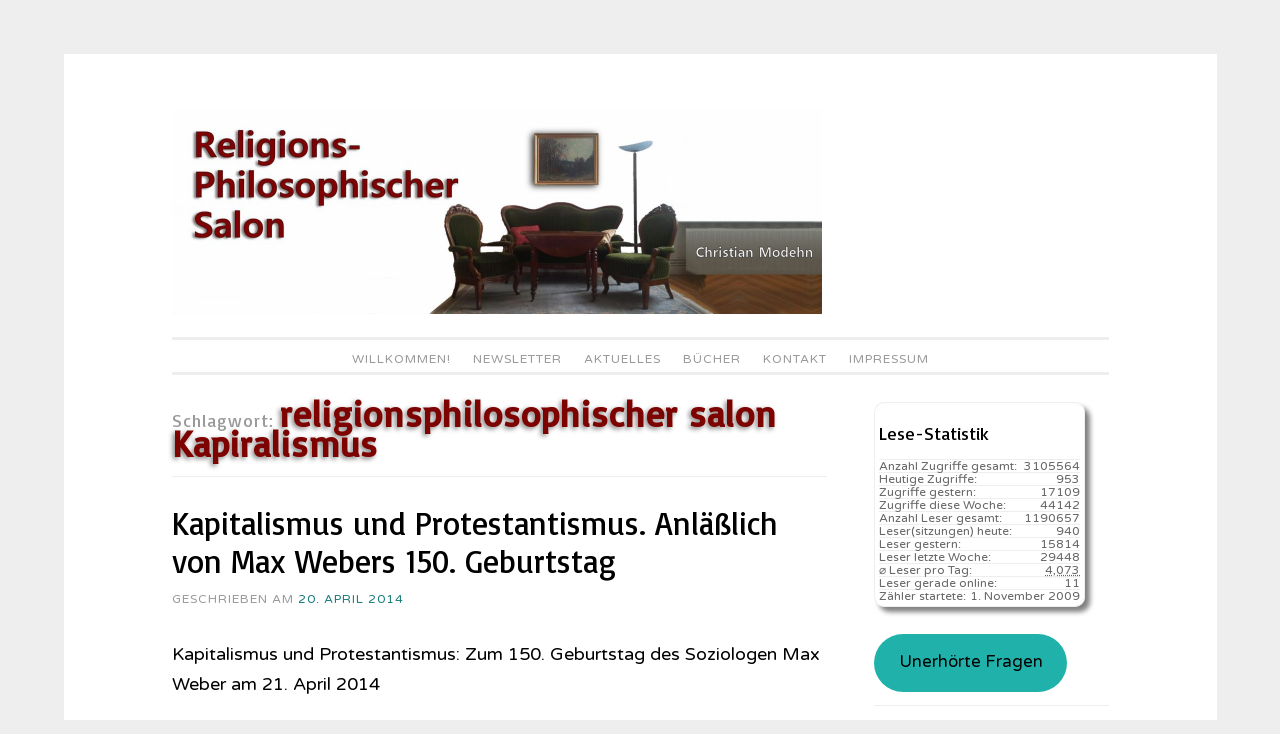

--- FILE ---
content_type: text/html; charset=UTF-8
request_url: https://religionsphilosophischer-salon.de/keys/religionsphilosophischer-salon-kapiralismus
body_size: 19142
content:
<!DOCTYPE html>
<html lang="de">
<head>
<meta charset="UTF-8">
<meta name="viewport" content="width=device-width, initial-scale=1">
<link rel="profile" href="http://gmpg.org/xfn/11">
<link rel="pingback" href="https://religionsphilosophischer-salon.de/xmlrpc.php">
<title>religionsphilosophischer salon Kapiralismus &#8211; Religionsphilosophischer Salon</title>
<meta name='robots' content='max-image-preview:large' />
<style>img:is([sizes="auto" i], [sizes^="auto," i]) { contain-intrinsic-size: 3000px 1500px }</style>
<link rel='dns-prefetch' href='//ajax.googleapis.com' />
<link rel='dns-prefetch' href='//fonts.googleapis.com' />
<link rel="alternate" type="application/rss+xml" title="Religionsphilosophischer Salon &raquo; Feed" href="https://religionsphilosophischer-salon.de/feed" />
<link rel="alternate" type="application/rss+xml" title="Religionsphilosophischer Salon &raquo; Kommentar-Feed" href="https://religionsphilosophischer-salon.de/comments/feed" />
<link rel="alternate" type="application/rss+xml" title="Religionsphilosophischer Salon &raquo; Schlagwort-Feed zu religionsphilosophischer salon Kapiralismus" href="https://religionsphilosophischer-salon.de/keys/religionsphilosophischer-salon-kapiralismus/feed" />
<!-- <link rel='stylesheet' id='cf7ic_style-css' href='https://religionsphilosophischer-salon.de/wp-content/plugins/contact-form-7-image-captcha/css/cf7ic-style.css?ver=3.3.7' type='text/css' media='all' /> -->
<link rel="stylesheet" type="text/css" href="//religionsphilosophischer-salon.de/wp-content/cache/wpfc-minified/f3zdwxj4/c4z6h.css" media="all"/>
<link rel='stylesheet' id='jquery-ui-css' href='//ajax.googleapis.com/ajax/libs/jqueryui/1.8.1/themes/base/jquery-ui.css?ver=6.8.3' type='text/css' media='all' />
<!-- <link rel='stylesheet' id='dashicons-css' href='https://religionsphilosophischer-salon.de/wp-includes/css/dashicons.min.css?ver=6.8.3' type='text/css' media='all' /> -->
<!-- <link rel='stylesheet' id='post-views-counter-frontend-css' href='https://religionsphilosophischer-salon.de/wp-content/plugins/post-views-counter/css/frontend.css?ver=1.7.3' type='text/css' media='all' /> -->
<!-- <link rel='stylesheet' id='wp-block-library-css' href='https://religionsphilosophischer-salon.de/wp-includes/css/dist/block-library/style.min.css?ver=6.8.3' type='text/css' media='all' /> -->
<link rel="stylesheet" type="text/css" href="//religionsphilosophischer-salon.de/wp-content/cache/wpfc-minified/lml3zkld/2lmp3.css" media="all"/>
<style id='classic-theme-styles-inline-css' type='text/css'>
/*! This file is auto-generated */
.wp-block-button__link{color:#fff;background-color:#32373c;border-radius:9999px;box-shadow:none;text-decoration:none;padding:calc(.667em + 2px) calc(1.333em + 2px);font-size:1.125em}.wp-block-file__button{background:#32373c;color:#fff;text-decoration:none}
</style>
<!-- <link rel='stylesheet' id='ht_toc-style-css-css' href='https://religionsphilosophischer-salon.de/wp-content/plugins/heroic-table-of-contents/dist/blocks.style.build.css?ver=1767817710' type='text/css' media='all' /> -->
<link rel="stylesheet" type="text/css" href="//religionsphilosophischer-salon.de/wp-content/cache/wpfc-minified/g0hc1pme/c4z6h.css" media="all"/>
<style id='global-styles-inline-css' type='text/css'>
:root{--wp--preset--aspect-ratio--square: 1;--wp--preset--aspect-ratio--4-3: 4/3;--wp--preset--aspect-ratio--3-4: 3/4;--wp--preset--aspect-ratio--3-2: 3/2;--wp--preset--aspect-ratio--2-3: 2/3;--wp--preset--aspect-ratio--16-9: 16/9;--wp--preset--aspect-ratio--9-16: 9/16;--wp--preset--color--black: #000000;--wp--preset--color--cyan-bluish-gray: #abb8c3;--wp--preset--color--white: #ffffff;--wp--preset--color--pale-pink: #f78da7;--wp--preset--color--vivid-red: #cf2e2e;--wp--preset--color--luminous-vivid-orange: #ff6900;--wp--preset--color--luminous-vivid-amber: #fcb900;--wp--preset--color--light-green-cyan: #7bdcb5;--wp--preset--color--vivid-green-cyan: #00d084;--wp--preset--color--pale-cyan-blue: #8ed1fc;--wp--preset--color--vivid-cyan-blue: #0693e3;--wp--preset--color--vivid-purple: #9b51e0;--wp--preset--gradient--vivid-cyan-blue-to-vivid-purple: linear-gradient(135deg,rgba(6,147,227,1) 0%,rgb(155,81,224) 100%);--wp--preset--gradient--light-green-cyan-to-vivid-green-cyan: linear-gradient(135deg,rgb(122,220,180) 0%,rgb(0,208,130) 100%);--wp--preset--gradient--luminous-vivid-amber-to-luminous-vivid-orange: linear-gradient(135deg,rgba(252,185,0,1) 0%,rgba(255,105,0,1) 100%);--wp--preset--gradient--luminous-vivid-orange-to-vivid-red: linear-gradient(135deg,rgba(255,105,0,1) 0%,rgb(207,46,46) 100%);--wp--preset--gradient--very-light-gray-to-cyan-bluish-gray: linear-gradient(135deg,rgb(238,238,238) 0%,rgb(169,184,195) 100%);--wp--preset--gradient--cool-to-warm-spectrum: linear-gradient(135deg,rgb(74,234,220) 0%,rgb(151,120,209) 20%,rgb(207,42,186) 40%,rgb(238,44,130) 60%,rgb(251,105,98) 80%,rgb(254,248,76) 100%);--wp--preset--gradient--blush-light-purple: linear-gradient(135deg,rgb(255,206,236) 0%,rgb(152,150,240) 100%);--wp--preset--gradient--blush-bordeaux: linear-gradient(135deg,rgb(254,205,165) 0%,rgb(254,45,45) 50%,rgb(107,0,62) 100%);--wp--preset--gradient--luminous-dusk: linear-gradient(135deg,rgb(255,203,112) 0%,rgb(199,81,192) 50%,rgb(65,88,208) 100%);--wp--preset--gradient--pale-ocean: linear-gradient(135deg,rgb(255,245,203) 0%,rgb(182,227,212) 50%,rgb(51,167,181) 100%);--wp--preset--gradient--electric-grass: linear-gradient(135deg,rgb(202,248,128) 0%,rgb(113,206,126) 100%);--wp--preset--gradient--midnight: linear-gradient(135deg,rgb(2,3,129) 0%,rgb(40,116,252) 100%);--wp--preset--font-size--small: 13px;--wp--preset--font-size--medium: 20px;--wp--preset--font-size--large: 36px;--wp--preset--font-size--x-large: 42px;--wp--preset--spacing--20: 0.44rem;--wp--preset--spacing--30: 0.67rem;--wp--preset--spacing--40: 1rem;--wp--preset--spacing--50: 1.5rem;--wp--preset--spacing--60: 2.25rem;--wp--preset--spacing--70: 3.38rem;--wp--preset--spacing--80: 5.06rem;--wp--preset--shadow--natural: 6px 6px 9px rgba(0, 0, 0, 0.2);--wp--preset--shadow--deep: 12px 12px 50px rgba(0, 0, 0, 0.4);--wp--preset--shadow--sharp: 6px 6px 0px rgba(0, 0, 0, 0.2);--wp--preset--shadow--outlined: 6px 6px 0px -3px rgba(255, 255, 255, 1), 6px 6px rgba(0, 0, 0, 1);--wp--preset--shadow--crisp: 6px 6px 0px rgba(0, 0, 0, 1);}:where(.is-layout-flex){gap: 0.5em;}:where(.is-layout-grid){gap: 0.5em;}body .is-layout-flex{display: flex;}.is-layout-flex{flex-wrap: wrap;align-items: center;}.is-layout-flex > :is(*, div){margin: 0;}body .is-layout-grid{display: grid;}.is-layout-grid > :is(*, div){margin: 0;}:where(.wp-block-columns.is-layout-flex){gap: 2em;}:where(.wp-block-columns.is-layout-grid){gap: 2em;}:where(.wp-block-post-template.is-layout-flex){gap: 1.25em;}:where(.wp-block-post-template.is-layout-grid){gap: 1.25em;}.has-black-color{color: var(--wp--preset--color--black) !important;}.has-cyan-bluish-gray-color{color: var(--wp--preset--color--cyan-bluish-gray) !important;}.has-white-color{color: var(--wp--preset--color--white) !important;}.has-pale-pink-color{color: var(--wp--preset--color--pale-pink) !important;}.has-vivid-red-color{color: var(--wp--preset--color--vivid-red) !important;}.has-luminous-vivid-orange-color{color: var(--wp--preset--color--luminous-vivid-orange) !important;}.has-luminous-vivid-amber-color{color: var(--wp--preset--color--luminous-vivid-amber) !important;}.has-light-green-cyan-color{color: var(--wp--preset--color--light-green-cyan) !important;}.has-vivid-green-cyan-color{color: var(--wp--preset--color--vivid-green-cyan) !important;}.has-pale-cyan-blue-color{color: var(--wp--preset--color--pale-cyan-blue) !important;}.has-vivid-cyan-blue-color{color: var(--wp--preset--color--vivid-cyan-blue) !important;}.has-vivid-purple-color{color: var(--wp--preset--color--vivid-purple) !important;}.has-black-background-color{background-color: var(--wp--preset--color--black) !important;}.has-cyan-bluish-gray-background-color{background-color: var(--wp--preset--color--cyan-bluish-gray) !important;}.has-white-background-color{background-color: var(--wp--preset--color--white) !important;}.has-pale-pink-background-color{background-color: var(--wp--preset--color--pale-pink) !important;}.has-vivid-red-background-color{background-color: var(--wp--preset--color--vivid-red) !important;}.has-luminous-vivid-orange-background-color{background-color: var(--wp--preset--color--luminous-vivid-orange) !important;}.has-luminous-vivid-amber-background-color{background-color: var(--wp--preset--color--luminous-vivid-amber) !important;}.has-light-green-cyan-background-color{background-color: var(--wp--preset--color--light-green-cyan) !important;}.has-vivid-green-cyan-background-color{background-color: var(--wp--preset--color--vivid-green-cyan) !important;}.has-pale-cyan-blue-background-color{background-color: var(--wp--preset--color--pale-cyan-blue) !important;}.has-vivid-cyan-blue-background-color{background-color: var(--wp--preset--color--vivid-cyan-blue) !important;}.has-vivid-purple-background-color{background-color: var(--wp--preset--color--vivid-purple) !important;}.has-black-border-color{border-color: var(--wp--preset--color--black) !important;}.has-cyan-bluish-gray-border-color{border-color: var(--wp--preset--color--cyan-bluish-gray) !important;}.has-white-border-color{border-color: var(--wp--preset--color--white) !important;}.has-pale-pink-border-color{border-color: var(--wp--preset--color--pale-pink) !important;}.has-vivid-red-border-color{border-color: var(--wp--preset--color--vivid-red) !important;}.has-luminous-vivid-orange-border-color{border-color: var(--wp--preset--color--luminous-vivid-orange) !important;}.has-luminous-vivid-amber-border-color{border-color: var(--wp--preset--color--luminous-vivid-amber) !important;}.has-light-green-cyan-border-color{border-color: var(--wp--preset--color--light-green-cyan) !important;}.has-vivid-green-cyan-border-color{border-color: var(--wp--preset--color--vivid-green-cyan) !important;}.has-pale-cyan-blue-border-color{border-color: var(--wp--preset--color--pale-cyan-blue) !important;}.has-vivid-cyan-blue-border-color{border-color: var(--wp--preset--color--vivid-cyan-blue) !important;}.has-vivid-purple-border-color{border-color: var(--wp--preset--color--vivid-purple) !important;}.has-vivid-cyan-blue-to-vivid-purple-gradient-background{background: var(--wp--preset--gradient--vivid-cyan-blue-to-vivid-purple) !important;}.has-light-green-cyan-to-vivid-green-cyan-gradient-background{background: var(--wp--preset--gradient--light-green-cyan-to-vivid-green-cyan) !important;}.has-luminous-vivid-amber-to-luminous-vivid-orange-gradient-background{background: var(--wp--preset--gradient--luminous-vivid-amber-to-luminous-vivid-orange) !important;}.has-luminous-vivid-orange-to-vivid-red-gradient-background{background: var(--wp--preset--gradient--luminous-vivid-orange-to-vivid-red) !important;}.has-very-light-gray-to-cyan-bluish-gray-gradient-background{background: var(--wp--preset--gradient--very-light-gray-to-cyan-bluish-gray) !important;}.has-cool-to-warm-spectrum-gradient-background{background: var(--wp--preset--gradient--cool-to-warm-spectrum) !important;}.has-blush-light-purple-gradient-background{background: var(--wp--preset--gradient--blush-light-purple) !important;}.has-blush-bordeaux-gradient-background{background: var(--wp--preset--gradient--blush-bordeaux) !important;}.has-luminous-dusk-gradient-background{background: var(--wp--preset--gradient--luminous-dusk) !important;}.has-pale-ocean-gradient-background{background: var(--wp--preset--gradient--pale-ocean) !important;}.has-electric-grass-gradient-background{background: var(--wp--preset--gradient--electric-grass) !important;}.has-midnight-gradient-background{background: var(--wp--preset--gradient--midnight) !important;}.has-small-font-size{font-size: var(--wp--preset--font-size--small) !important;}.has-medium-font-size{font-size: var(--wp--preset--font-size--medium) !important;}.has-large-font-size{font-size: var(--wp--preset--font-size--large) !important;}.has-x-large-font-size{font-size: var(--wp--preset--font-size--x-large) !important;}
:where(.wp-block-post-template.is-layout-flex){gap: 1.25em;}:where(.wp-block-post-template.is-layout-grid){gap: 1.25em;}
:where(.wp-block-columns.is-layout-flex){gap: 2em;}:where(.wp-block-columns.is-layout-grid){gap: 2em;}
:root :where(.wp-block-pullquote){font-size: 1.5em;line-height: 1.6;}
</style>
<!-- <link rel='stylesheet' id='contact-form-7-css' href='https://religionsphilosophischer-salon.de/wp-content/plugins/contact-form-7/includes/css/styles.css?ver=6.1.4' type='text/css' media='all' /> -->
<!-- <link rel='stylesheet' id='vsel-styles-css' href='https://religionsphilosophischer-salon.de/wp-content/plugins/very-simple-event-list/css/vsel-style.min.css?ver=6.8.3' type='text/css' media='all' /> -->
<!-- <link rel='stylesheet' id='widgetopts-styles-css' href='https://religionsphilosophischer-salon.de/wp-content/plugins/widget-options/assets/css/widget-options.css?ver=4.1.3' type='text/css' media='all' /> -->
<!-- <link rel='stylesheet' id='sosimple-style-css' href='https://religionsphilosophischer-salon.de/wp-content/themes/sosimple/style.css?ver=6.8.3' type='text/css' media='all' /> -->
<link rel="stylesheet" type="text/css" href="//religionsphilosophischer-salon.de/wp-content/cache/wpfc-minified/essfd0l2/c81f9.css" media="all"/>
<link rel='stylesheet' id='sosimple-fonts-css' href='//fonts.googleapis.com/css?family=Basic%7CVarela+Round&#038;subset=latin%2Clatin-ext' type='text/css' media='all' />
<!-- <link rel='stylesheet' id='genericons-css' href='https://religionsphilosophischer-salon.de/wp-content/themes/sosimple/genericons/genericons.css?ver=3.0.3' type='text/css' media='all' /> -->
<!-- <link rel='stylesheet' id='newsletter-css' href='https://religionsphilosophischer-salon.de/wp-content/plugins/newsletter/style.css?ver=8.7.0' type='text/css' media='all' /> -->
<!-- <link rel='stylesheet' id='wpgdprc-front-css-css' href='https://religionsphilosophischer-salon.de/wp-content/plugins/wp-gdpr-compliance/Assets/css/front.css?ver=1736349912' type='text/css' media='all' /> -->
<link rel="stylesheet" type="text/css" href="//religionsphilosophischer-salon.de/wp-content/cache/wpfc-minified/ldeqf7uq/c4z6h.css" media="all"/>
<style id='wpgdprc-front-css-inline-css' type='text/css'>
:root{--wp-gdpr--bar--background-color: #000000;--wp-gdpr--bar--color: #ffffff;--wp-gdpr--button--background-color: #000000;--wp-gdpr--button--background-color--darken: #000000;--wp-gdpr--button--color: #ffffff;}
</style>
<script type="text/javascript" src="https://religionsphilosophischer-salon.de/wp-includes/js/jquery/jquery.min.js?ver=3.7.1" id="jquery-core-js"></script>
<script type="text/javascript" src="https://religionsphilosophischer-salon.de/wp-includes/js/jquery/jquery-migrate.min.js?ver=3.4.1" id="jquery-migrate-js"></script>
<script type="text/javascript" id="wpgdprc-front-js-js-extra">
/* <![CDATA[ */
var wpgdprcFront = {"ajaxUrl":"https:\/\/religionsphilosophischer-salon.de\/wp-admin\/admin-ajax.php","ajaxNonce":"de97c913c2","ajaxArg":"security","pluginPrefix":"wpgdprc","blogId":"1","isMultiSite":"","locale":"de_DE_formal","showSignUpModal":"","showFormModal":"","cookieName":"wpgdprc-consent","consentVersion":"","path":"\/","prefix":"wpgdprc"};
/* ]]> */
</script>
<script type="text/javascript" src="https://religionsphilosophischer-salon.de/wp-content/plugins/wp-gdpr-compliance/Assets/js/front.min.js?ver=6.8.3" id="wpgdprc-front-js-js"></script>
<link rel="https://api.w.org/" href="https://religionsphilosophischer-salon.de/wp-json/" /><link rel="alternate" title="JSON" type="application/json" href="https://religionsphilosophischer-salon.de/wp-json/wp/v2/tags/4096" /><link rel="EditURI" type="application/rsd+xml" title="RSD" href="https://religionsphilosophischer-salon.de/xmlrpc.php?rsd" />
<meta name="generator" content="WordPress 6.8.3" />
<!-- <link rel="stylesheet" href="https://religionsphilosophischer-salon.de/wp-content/plugins/count-per-day/counter.css" type="text/css" /> -->
<link rel="stylesheet" type="text/css" href="//religionsphilosophischer-salon.de/wp-content/cache/wpfc-minified/kymby8zn/c4z6h.css" media="all"/>
<style id="mystickymenu" type="text/css">#mysticky-nav { width:100%; position: static; height: auto !important; }#mysticky-nav.wrapfixed { position:fixed; left: 0px; margin-top:0px;  z-index: 1000; -webkit-transition: 0.3s; -moz-transition: 0.3s; -o-transition: 0.3s; transition: 0.3s; -ms-filter:"progid:DXImageTransform.Microsoft.Alpha(Opacity=90)"; filter: alpha(opacity=90); opacity:0.9; background-color: #FAFAFA;}#mysticky-nav.wrapfixed .myfixed{ background-color: #FAFAFA; position: relative;top: auto;left: auto;right: auto;}.myfixed { margin:0 auto!important; float:none!important; border:0px!important; background:none!important; max-width:100%!important; } #mysticky-nav.wrapfixed #menu-item-11489 {display:inline-block;}</style>			<style type="text/css">
</style>
<meta name="TagPages" content="1.64"/>
<link rel="apple-touch-icon" sizes="180x180" href="/uploads/fbrfg/apple-touch-icon.png">
<link rel="icon" type="image/png" sizes="32x32" href="/uploads/fbrfg/favicon-32x32.png">
<link rel="icon" type="image/png" sizes="16x16" href="/uploads/fbrfg/favicon-16x16.png">
<link rel="manifest" href="/uploads/fbrfg/site.webmanifest">
<link rel="mask-icon" href="/uploads/fbrfg/safari-pinned-tab.svg" color="#5bbad5">
<link rel="shortcut icon" href="/uploads/fbrfg/favicon.ico">
<meta name="msapplication-TileColor" content="#da532c">
<meta name="msapplication-config" content="/uploads/fbrfg/browserconfig.xml">
<meta name="theme-color" content="#ffffff"><style type="text/css">@import url(//fonts.googleapis.com/css?family=Basic);
@import url(//fonts.googleapis.com/css?family=Varela+Round);h1, h2, h3, h4, h5, h6 { font-family: "Basic" !important }
body, .herotext, .herobuttons .button { font-family: "Varela Round" !important }</style>		<style type="text/css" id="wp-custom-css">
p.post-modified-info {
font-size: small;
font-weight: normal;
line-height: 2.09231em;
letter-spacing: inherit;
text-transform: uppercase;
color: #999;
margin-top:-2.5em;
}
/*Newsletter Dashboard bereinigt */
div.tnp-cards-container{display:none;}
.tnp-modal.open!important {
display: none;
align-items: center;
justify-content: center;
background-color: rgba(0, 0, 0, 0);
animation: modal-in .4s ease-out forwards;
}
/* Kommentarhinseise ergänzgt um Mail-Präferenz */
h3#reply-title:after {content: ': Wenn Sie einen Kommentar zu dem hier Veröffentlichten mitteilen möchten, dann senden Sie ihn per  email an christian.modehn@berlin.de'}
/* schrift schwarz */
article {color:black;}
h1.entry-title {color:black!important;}
h1.entry-title a {color:black!important;}
/* Archive-Punktliste nebeneinander */
aside.Annual_Archive_Widget li {float: left!important;}
aside.Annual_Archive_Widget li a:after {content:" | ";}
aside.Annual_Archive_Widget li a:before {content:" | ";}
/* aufklapp Bereiche mit Hintergrundfarbe */
.su-spoiler-style-fancy > .su-spoiler-content {
border-radius: 10px;
background-color: lightgray;
}
li.menu-item-object-post{display:none!important}
figcaption.wp-caption-text {
font-size: .5125em;
line-height: 1.5675em;
margin: 1px 0;
padding: 0 1%;
}
/* Knopf Unerhörte Fragen */
.wp-block-button__link {
color: #000!important;
background-color: lightseagreen;
border-radius: 9999px;
box-shadow: none;
text-decoration: none;
padding: calc(.667em + 2px) calc(1.333em + 2px);
font-size: 1.125em;
}
.wp-block-button__link:hover {
color: white!important;
background-color: darkcyan;
border-radius: 9999px;
box-shadow: none;
text-decoration: none;
padding: calc(.667em + 5px) calc(1.333em + 2px);
font-size: 1.325em;
box-shadow: 5px 5px 5px black;
text-shadow:  5px 5px 5px black;
}
/* Kategorie-Inhaltsverzeichnis
nicht zu breit */
body.category-9768 main#main h1.page-title{font-size:104%;}
#attachment_15802{margin:2px; border: 1px solid #C0C0C0;}
#caption-attachment-15802{text-align:center;}
div.taxonomy-description {max-width:99%;
word-wrap: break-word;}
div.taxonomy-description pre {
white-space: pre-wrap;       /* css-3 */
white-space: -moz-pre-wrap;  /* Mozilla, since 1999 */
white-space: -pre-wrap;      /* Opera 4-6 */
white-space: -o-pre-wrap;    /* Opera 7 */
word-wrap: break-word;     }
div.taxonomy-description pre li {margin: 0.6em;}
/* Inhaltsverzeichnis Gräb Teil2 */
div.ivycat-post {margin: 0 0 0 0px!important;
padding: 0 0 0 0px!important;}
div.ivycat-post div.entry-summary{display:none;}
div.ivycat-post div.entry-utility{display:none;}
div.ivycat-post h2::before{content:"     • ";}
div.ivycat-post h2{font-size:99%;}
/* Wilhelm Gräb Kategorie */
ul.graeb li{background-color:orange; padding:0.4em;
color:white;
border-radius:10px}
ul.graeb li a{
color:white;}
li.cat-item-9768 {background-color:orange; padding:0.4em;}
li.cat-item-9768 a {color:white;}
article#post-15001{color: black}
div.vsel-meta-time{display:none;} 
.tnp-notice{display:none;}
span.byline{display:none!important;}
#menu-item-11489 {display:none;}
.comment-form label {
display: inline-block;
width: 100%!important;
}
/* Menue oben weniger Umrandung */
.main-navigation a {
padding-top: 0px!important;
padding-bottom: 0px!important;
}
.site-header {
padding: 0 0 0px!important;
}
/* Kategroe-Eintrag andersfarbig */
.entry-footer a:hover, .entry-meta a:hover {
color: #1c7c7c;
text-decoration: underline;
}
.entry-footer a, .entry-meta a {
color: #1c7c7c!important;
}
/* Suchergebnis-Überschrift span-fetter */
header.page-header h1.page-title span{
font-size: 2em;
font-weight: 800; 
color: #7D0300;text-shadow: -2px 2px 5px gray;
}
/* Terminübersicht links Spalte smaler */
div.entry-content div.vsel-meta{font-size: 70%;
font-weight: 800;}
div.entry-content div.vsel-meta {padding-top: 0.9em;}
div.entry-content div.vsel-meta p {
margin: 0 0 0px;
padding: 0;
line-height: 1.0em;
}
div.entry-content p.vsel-meta-location {
padding-left: 0em !important;
}
div.entry-content p.vsel-meta-cats {
padding-left: 0em !important;
}
/** Termin volltext ausblenden **/
aside .vsel-image-info {display: none;}
aside .vsel-meta-title{font-size: 1.2em;line-height:1.3}
aside p.vsel-meta-date,p.vsel-meta-time,p.vsel-meta-location,p.vsel-meta-cats  {
padding-left: 1em!important;
margin-bottom:1px!important;
margin-top:1px!important;
line-height: 1.29231em!important;
}
/** Statistik etwas weniger raumgreifend **/
aside#countperday_widget-2{
box-shadow: 5px 5px 5px grey;
width:90%;
padding: 4px;
border: 1px solid #eee;
border-radius: 5%;
}
div.execphpwidget{line-height: 1.59231em!important;}
div.execphpwidget li {line-height: 1.59231em!important;
}
.widget li.cpd-l {
font-size: 80%;
line-height: 100%;
margin: 0;
padding-top: 0px;
padding-bottom: 0px;
list-style: none;
border-top: 1px solid #eee;
}
/** Cerber Werbeblock unsichtbar machen**/
.cerber-msg{display: none!important;}
/** Werbeblock unsichtbar machen**/
div.updated{display: none;}
#sdf_dashboard_widget{display: none;}
/** Birds-Login-Logo **/
#login h1 a {
background-image: url("/uploads/2017/09/RPS-Login-Bird.jpg");
margin: 0 0 0 8px;
}
/** Taglinks am Beitragsfuß unsichtbar machen **/
.tags-links {display: none;}
span.cat-links::after {content: ". "}
/** Vorher/Nachher-Knöpfe Redesign **/
.site-main .post-navigation .nav-previous a, .site-main .paging-navigation .nav-previous a {
color: #1c7c7c;
position: relative;
float: left;
font-size: 110%;
width: 40%;
text-decoration: none;
text-shadow: 2px 2px 4px white;
}
.site-main .post-navigation .nav-previous a::before {
content: "Blättern zum vorigen Artikel: «";
}  
.site-main .post-navigation .nav-previous a::after{
content: "»";
} 
.site-main .post-navigation .nav-next a, .site-main .paging-navigation .nav-next a {
color: #1c7c7c;
position: relative;
float: right;
font-size: 110%;
width: 40%;
text-align: right;
text-decoration: none;
text-shadow: 2px 2px 4px white;
}
.site-main .post-navigation .nav-next a::before {
content: "Nächster Artikel: «";
}
.site-main .post-navigation .nav-next a::after{
content: "»";
} 
/* Weiterlesen-Knopf in der selben Zeite */
a.more-link {
display: inline;
}
/* keine Capitalize Großbuchstaben
in den Titeln */
.entry-title {
font-size: 32px;
text-transform: none;
}
/* Menues */
.main-navigation ul ul {top: 1.5em!important;}
.main-navigation {
border-top: 3px solid #eee;
font-weight: normal;
position: relative;
display: block;
letter-spacing: 1px;
margin-top: 7px;
padding-top: 7px;
text-transform: uppercase;
z-index: 1;
}
h1,
h2,
h3,
h4,
h5,
h6 {
color: #000;
}
/* Logo */
.site-branding .site-logo a > img {
max-width: 650px;
}
.site-logo {
display: block;
text-align: left;
width: auto;
max-height: 350px;
margin: 0 auto 7px;
}
/* Kontaktform 7 */
input[type="text"],
input[type="email"],
textarea
{
background-color: #F4F4F4;
color: #000;
}
@media screen and (max-width: 75em) {
.site-logo a > img {
width:100%;
}
#attachment_15802{max-width:20%;}
}
</style>
</head>
<body class="archive tag tag-religionsphilosophischer-salon-kapiralismus tag-4096 wp-theme-sosimple group-blog">
<div id="page" class="hfeed site">
<a class="skip-link screen-reader-text" href="#content">Zum Inhalt springen</a>
<header id="masthead" class="site-header" role="banner">
<div class="site-branding">
<div class='site-logo'>
<a href='https://religionsphilosophischer-salon.de/' title='Religionsphilosophischer Salon' rel='home'><img src='https://religionsphilosophischer-salon.de/uploads/2017/08/Religionsphilosophischer-Salon-Blog6-e1552606545259.jpg' alt='Religionsphilosophischer Salon'></a>
</div>
</div><!-- .site-branding -->
<nav id="site-navigation" class="main-navigation" role="navigation">
<button class="menu-toggle" aria-controls="primary-menu" aria-expanded="false">Hauptmenü</button>
<div class="menu-waagerecht-container"><ul id="primary-menu" class="menu"><li id="menu-item-16497" class="menu-item menu-item-type-custom menu-item-object-custom menu-item-16497"><a href="/">Willkommen!</a></li>
<li id="menu-item-8619" class="menu-item menu-item-type-post_type menu-item-object-page menu-item-8619"><a href="https://religionsphilosophischer-salon.de/newsletter-2">Newsletter</a></li>
<li id="menu-item-8620" class="menu-item menu-item-type-post_type menu-item-object-page menu-item-has-children menu-item-8620"><a href="https://religionsphilosophischer-salon.de/letzte-anderungen">Aktuelles</a>
<ul class="sub-menu">
<li id="menu-item-16367" class="menu-item menu-item-type-post_type menu-item-object-page menu-item-16367"><a href="https://religionsphilosophischer-salon.de/buchhinweise">Bücher</a></li>
<li id="menu-item-13410" class="menu-item menu-item-type-custom menu-item-object-custom menu-item-13410"><a href="/letzte-anderungen">Beiträge</a></li>
<li id="menu-item-19217" class="menu-item menu-item-type-post_type menu-item-object-post menu-item-19217"><a href="https://religionsphilosophischer-salon.de/19217_jacob-boehme-ein-religionsphilosoph-fuer-unsere-zeit_religionskritik">Jacob Böhme &#8211; ein Religionsphilosoph für unsere Zeit.</a></li>
<li id="menu-item-15943" class="menu-item menu-item-type-post_type menu-item-object-post menu-item-15943"><a href="https://religionsphilosophischer-salon.de/15943_willkommen-im-religions-philosophischen-salon-berlin_religionskritik">Willkommen im Religions-Philosophischen Salon Berlin</a></li>
<li id="menu-item-10047" class="menu-item menu-item-type-post_type menu-item-object-post menu-item-10047"><a href="https://religionsphilosophischer-salon.de/10047_philosophie-im-salon-rueckblick-und-ausblick_denkbar">Philosophie im Salon: Rückblick und Ausblick</a></li>
<li id="menu-item-3502" class="menu-item menu-item-type-post_type menu-item-object-post menu-item-3502"><a href="https://religionsphilosophischer-salon.de/3502_paradies-glaube-zum-film-von-ulrich-seidl_denken-und-glauben">Paradies Glaube &#8211; Zum Film von Ulrich Seidl</a></li>
<li id="menu-item-11040" class="menu-item menu-item-type-post_type menu-item-object-post menu-item-11040"><a href="https://religionsphilosophischer-salon.de/11040_von-schleiermacher-heute-lernen-ein-hinweis-von-prof-wilhelm-graeb_buchhinweise/theologische-buecher">Von Schleiermacher heute lernen. Ein Hinweis von Prof. Wilhelm Gräb</a></li>
<li id="menu-item-11027" class="menu-item menu-item-type-post_type menu-item-object-post menu-item-11027"><a href="https://religionsphilosophischer-salon.de/11027_11027_buchhinweise/philosophische-buecher">&#8220;Unterbrechungen – Abstandnehmen – Freiwerden“. Ein religions-philosophischer Salon</a></li>
<li id="menu-item-10988" class="menu-item menu-item-type-post_type menu-item-object-post menu-item-10988"><a href="https://religionsphilosophischer-salon.de/10988_afrika-haus-in-berlin-moabit-seit-25-jahren-aktiv-berlin-ein-postkoloniale-metropole_termine">Afrika-Haus in Berlin-Moabit seit 25 Jahren aktiv: Berlin &#8211; ein postkoloniale Metropole.</a></li>
<li id="menu-item-11077" class="menu-item menu-item-type-taxonomy menu-item-object-event_cat menu-item-11077"><a href="https://religionsphilosophischer-salon.de/event_cat/salons">Salons</a></li>
<li id="menu-item-11078" class="menu-item menu-item-type-taxonomy menu-item-object-event_cat menu-item-11078"><a href="https://religionsphilosophischer-salon.de/event_cat/jahrestag">Jahrestage</a></li>
<li id="menu-item-16388" class="menu-item menu-item-type-taxonomy menu-item-object-event_cat menu-item-16388"><a href="https://religionsphilosophischer-salon.de/event_cat/feiertag">Feiertage</a></li>
<li id="menu-item-16389" class="menu-item menu-item-type-taxonomy menu-item-object-event_cat menu-item-16389"><a href="https://religionsphilosophischer-salon.de/event_cat/gedenktag">Gedenktage</a></li>
<li id="menu-item-16390" class="menu-item menu-item-type-taxonomy menu-item-object-event_cat menu-item-16390"><a href="https://religionsphilosophischer-salon.de/event_cat/fernsehsendung">Fernsehsendungen</a></li>
<li id="menu-item-16391" class="menu-item menu-item-type-taxonomy menu-item-object-event_cat menu-item-16391"><a href="https://religionsphilosophischer-salon.de/event_cat/radiosendung">Ra&shy;dio&shy;sen&shy;dungen</a></li>
<li id="menu-item-16392" class="menu-item menu-item-type-taxonomy menu-item-object-event_cat menu-item-16392"><a href="https://religionsphilosophischer-salon.de/event_cat/kongress">Kongresse</a></li>
</ul>
</li>
<li id="menu-item-8621" class="menu-item menu-item-type-post_type menu-item-object-page menu-item-has-children menu-item-8621"><a href="https://religionsphilosophischer-salon.de/publikationen-christian-modehn">Bücher</a>
<ul class="sub-menu">
<li id="menu-item-9570" class="menu-item menu-item-type-post_type menu-item-object-page menu-item-9570"><a href="https://religionsphilosophischer-salon.de/publikationen-christian-modehn">von Christian Modehn</a></li>
<li id="menu-item-16372" class="menu-item menu-item-type-custom menu-item-object-custom menu-item-16372"><a href="/buchhinweise#philosophie">Philosophie</a></li>
<li id="menu-item-16373" class="menu-item menu-item-type-custom menu-item-object-custom menu-item-16373"><a href="/buchhinweise#theologie">Theologie</a></li>
</ul>
</li>
<li id="menu-item-16369" class="menu-item menu-item-type-post_type menu-item-object-post menu-item-16369"><a href="https://religionsphilosophischer-salon.de/16369_250-geburtstages-der-ersten-saloninere-in-berlin-rahel-varnhagen_denkbar">250. Geburtstages der ersten Salonière in Berlin, Rahel Varnhagen</a></li>
<li id="menu-item-19628" class="menu-item menu-item-type-post_type menu-item-object-post menu-item-19628"><a href="https://religionsphilosophischer-salon.de/19628_die-politiker-und-die-buerger-duerfen-nie-am-grundgesetz-ruetteln-karl-jaspers_aktuelles">&#8220;Politiker und Bürger dürfen nie am Grundgesetz rütteln“ (Karl Jaspers).</a></li>
<li id="menu-item-19917" class="menu-item menu-item-type-post_type menu-item-object-post menu-item-19917"><a href="https://religionsphilosophischer-salon.de/19917_abelard-oder-die-ohn-macht-der-vernunft-im-mittelalter_befreiung">Abelard oder die (Ohn-) Macht der Vernunft … im Mittelalter</a></li>
<li id="menu-item-15999" class="menu-item menu-item-type-post_type menu-item-object-post menu-item-15999"><a href="https://religionsphilosophischer-salon.de/15999_der-katholische-glaube-koennte-eigentlich-modern-sein-karl-rahners-beitrag-fuer-einen-zeitgemaessen-katholischen-modernismus_buchhinweise/philosophische-buecher">Der katholische Glaube könnte eigentlich modern sein! Karl Rahners Beitrag für einen zeitgemäßen „katholischen Modernismus“</a></li>
<li id="menu-item-14004" class="menu-item menu-item-type-post_type menu-item-object-post menu-item-14004"><a href="https://religionsphilosophischer-salon.de/14004_mystiker-journalist-aufklaerer-theologe-romantiker-aber-immer-ein-reisender_buchhinweise/philosophische-buecher">Mystiker, Journalist, Aufklärer, Theologe, Romantiker, aber immer: ein „Reisender“: Karl Philipp Moritz.</a></li>
<li id="menu-item-13199" class="menu-item menu-item-type-post_type menu-item-object-post menu-item-13199"><a href="https://religionsphilosophischer-salon.de/13199_die-philosophen-erschuettern_denkbar">Die Philosophen erschüttern.</a></li>
<li id="menu-item-13053" class="menu-item menu-item-type-post_type menu-item-object-post menu-item-13053"><a href="https://religionsphilosophischer-salon.de/13053_leo-tolstoi-als-philosoph-anlaesslich-seines-todestages-1910_buchhinweise/philosophische-buecher">Leo Tolstoi als Philosoph. Anläßlich seines Todestages am 20. November 1910</a></li>
<li id="menu-item-12995" class="menu-item menu-item-type-post_type menu-item-object-post menu-item-12995"><a href="https://religionsphilosophischer-salon.de/12995_der-heilige-rummelplatz-der-guten-buerger-ueber-den-maler-hans-baluschek_denkbar">Der heilige Rummelplatz der guten Bürger: Über den Maler Hans Baluschek</a></li>
<li id="menu-item-12989" class="menu-item menu-item-type-post_type menu-item-object-post menu-item-12989"><a href="https://religionsphilosophischer-salon.de/12989_glauben-ist-die-lust-zu-denken-sowie-hegel-und-der-rassismus_buchhinweise/philosophische-buecher">Glauben ist die Lust zu denken! Sowie: „Hegel und der Rassismus“</a></li>
<li id="menu-item-12979" class="menu-item menu-item-type-post_type menu-item-object-post menu-item-12979"><a href="https://religionsphilosophischer-salon.de/12979_von-den-abgruenden-der-seele-und-dem-wahnsinn-der-politik_gott-in-frankreich">Von den Abgründen der Seele und dem Wahnsinn der Politik: Francois Mauriac.</a></li>
<li id="menu-item-8623" class="menu-item menu-item-type-post_type menu-item-object-page menu-item-8623"><a href="https://religionsphilosophischer-salon.de/kontakt">Kontakt</a></li>
<li id="menu-item-8624" class="menu-item menu-item-type-post_type menu-item-object-page menu-item-has-children menu-item-8624"><a href="https://religionsphilosophischer-salon.de/impressum">Impressum</a>
<ul class="sub-menu">
<li id="menu-item-10164" class="menu-item menu-item-type-custom menu-item-object-custom menu-item-10164"><a href="/wp-login.php">Einloggen</a></li>
<li id="menu-item-8625" class="menu-item menu-item-type-post_type menu-item-object-page menu-item-8625"><a href="https://religionsphilosophischer-salon.de/kontakt/wo-findet-der-nachste-salon-statt">Nachfrage: wo findet der nächste Salon statt?</a></li>
</ul>
</li>
</ul></div>		</nav><!-- #site-navigation -->
</header><!-- #masthead -->
<div class="sosimple-breadcrumbs">
</div><!-- .sosimple-breadcrumbs -->
<div id="content" class="site-content">
<div id="primary" class="content-area">
<main id="main" class="site-main" role="main">
<header class="page-header">
<h1 class="page-title">Schlagwort: <span>religionsphilosophischer salon Kapiralismus</span></h1>			</header><!-- .page-header -->
<article id="post-5270" class="post-5270 post type-post status-publish format-standard hentry category-forschungsprojekte category-philosophische-buecher category-termine tag-150-jahre-max-weber tag-150-geburtstag-des-soziologen-max-weber tag-geburtstag-max-weber tag-gehorsam-der-katholiken-gegenueber-papst tag-korruption-und-katholizismus tag-leo-xiii-und-weber tag-mallinckrodt-hermann tag-max-weber tag-max-weber-150-geburtstag tag-max-weber-im-vatikan tag-max-weber-wird-150-jahre tag-musikalisch-religioes tag-musikalisch-religioes-war-max-weber tag-protestantische-ethik-und-kapitalismus tag-puritaner-und-kapitalismus tag-religionsphilosophischer-salon-kapiralismus tag-religioes-unmusikalisch">
<header class="entry-header">
<h1 class="entry-title"><a href="https://religionsphilosophischer-salon.de/5270_kapitalismus-und-protestantismus-anlaesslich-von-max-webers-150-geburtstag_buchhinweise/philosophische-buecher" rel="bookmark">Kapitalismus und Protestantismus. Anläßlich von Max Webers 150. Geburtstag</a></h1>
<div class="entry-meta">
<span class="posted-on">Geschrieben am <a href="https://religionsphilosophischer-salon.de/5270_kapitalismus-und-protestantismus-anlaesslich-von-max-webers-150-geburtstag_buchhinweise/philosophische-buecher" rel="bookmark"><time class="entry-date published" datetime="2014-04-20T22:46:14+02:00">20. April 2014</time><time class="updated" datetime="2014-04-22T09:26:20+02:00">22. April 2014</time></a></span><span class="byline"> von <span class="author vcard"><a class="url fn n" href="https://religionsphilosophischer-salon.de/author/admin">CM</a></span></span>		</div><!-- .entry-meta -->
</header><!-- .entry-header -->
<div class="entry-content">
<p>Kapitalismus und Protestantismus: Zum 150. Geburtstag des Soziologen Max Weber am 21. April 2014</p>
<p>Hinweise anlässlich der Neuerscheinung „Max Weber“ von Jürgen Kaube  (Rowohlt Verlag 2014)</p>
<p>Im Rahmen unserer religionsphilosophischen Interessen und Forschungen möchten wir empfehlend auf die ausführliche und anregende Studie von Jürgen Kaube „Max Weber. Ein Leben zwischen den Epochen“  hinweisen. Wir können hier nur auf einige Aspekte dieses Werkes aufmerksam machen, Aspekte, die zu einem differenziertem Studium der Thesen von Max Weber inspirieren können.</p>
<p>Im Re&shy;li&shy;gi&shy;ons&shy;phi&shy;lo&shy;so&shy;phi&shy;sch&shy;en Salon Berlin befassen wir uns seit Jahren mit der Frage, wie Mentalitäten, auch religiöse oder speziell kirchlich geprägte, Einfluss haben und bestimmend sein können für politisches, kulturelles und wirtschaftliches Handeln. Uns interessiert etwa innerhalb der Korruptionsforschung die Frage, wie stark volkstümliche, aber auch dogmatisch geprägte katholische Lehren und Bräuche die vor allem in romanischen Ländern (Italien, Lateinamerika) lange dauernde, weit verbreitete Korruption gefördert und zugelassen haben, bis hin zur kirchlich unterstützten Etablierung von Gewaltherrschaft durch Caudillos etwa in Lateinamerika, man denke etwa an die Diktatur von Leonidas Trujillo in der Dominikanischen Republik. Damit hängt  die grundlegende Frage zusammen, wie stark klassisches katholisches Fühlen und Denken etwa die Entwicklung von Demokratie und Republik behindert haben. Da ist das empirische historische Material sehr ergiebig. Und wenn der oberste Leiter des Katholizismus (der Papst) selbst demokratische Strukturen für seinen Staat (Vatikan) und seine Kirche ablehnt, und zwar mit Berufung auf göttliche Weisungen, dann sind für die Bildung von Mentalitäten sozusagen alle Türen geöffnet, auch für das eigene Land demokratische Strukturen  zu unterbinden und zu verbieten, zumindest nicht euphorisch zu fördern. Allerdings wird man wohl niemals monokausal religiöse Mentalitäten für die Struktur staatlicher Verfasstheiten geltend machen können, etwa am Beispiel des Zusammenhangs von Korruption und Katholizismus. Bei dem Thema müsste aber doch die prägende Bedeutung für die Mentalitäten, etwa die Rolle der Wallfahrtsorte (spezielle Wallfahrtsorte für die Mafia gibt es in Italien) und der Beichte usw. entwickelt werden. Das ist ein Forschungsthema unseres Re&shy;li&shy;gi&shy;ons&shy;phi&shy;lo&shy;so&shy;phi&shy;sch&shy;en Salons in der Beziehung von Katholizismus und (demokratischer, republikanischer) Mentalität. .</p>
<p>Zu Max Webers Entdeckungen der Beziehung von protestantischer Mentalität und kapitalistischer Wirtschaft: Deutlich ist, wie nuanciert Jürgen Kaube zu dem vielfach besprochenen Zusammenhang von „Kapitalismus und protestantischer Ethik“ Stellung nimmt. Die Arbeiten Webers zu dem Thema sind ja immer noch von hohem Interesse. Darum kann die Lektüre dieser Texte hilfreich sein für eine erste grundlegende Orientierung.</p>
<p>Max Weber, immer bemüht seine aktuelle Gesellschaft zu begreifen, interessiert sich vor allem für „die Mentalität, die den Konkurrenzkampf bejaht“  (S. 181),  und diese kapitalistische Mentalität hat es für ihn bereits geben, als die wirtschaftliche Organisationsform (Kapitalismus) noch gar nicht vorhanden war. Weber entdeckt also bestimmte religiös geprägte Menschen, für die „Selbstdisziplin“, „Berufsfleiß und Konsumverzicht“ der  entscheidend wichtige und gottgewollte Lebensmittelpunkt sind. Und diese Werteordnung findet er in dem von ihm so bezeichneten Puritanismus. „Weber verwendet die Bezeichnung Puritaner  einerseits freigiebig – nämlich für alle ethisch rigorosen Sekten, von den Täufern über die Pietisten bis zu den Methodisten“ (S. 182).  So wird auch Benjamin Francklin in die Reihe der Puritaner gestellt oder der „humanistische Mystiker“ Sebastian Franck.  Nebenbei: Wenn Weber den Begriff &#8220;Sekte&#8221; verwendet, denkt er an den heutigen Begriff &#8220;Gemeindekirche&#8221; oder &#8220;Freikirche&#8221;,</p>
<p>Ernüchternd ist die Einschätzung Kaubes:</p>
<p>Max Weber sehe den spirituellen Ursprung seines „herbeikonstruierten Puritanismus“ (S 182) in der (von diesen Kreisen betonten) Unmittelbarkeit des einzelnen Frommen zu Gott selbst. Von Weltlichem, also Irdischen, auch Kirchlich – Institutionellem,  kann in dieser protestantischen Sicht kein ewiges Heil, also keine Erlösung, kommen. Nur durch die eigenen frommen Anstrengungen, dies sind Gebote der persönlichen Gottesverbundenheit, genannt Askese, könne der Fromme spüren, ob Gott wohlgefällig ist. Harte Arbeit ist also erforderlich, meint Max Weber, bis zum Lebensende permanent geleistet, um Hoffnung zu haben, von Gott im Jenseits angenommen, also erlöst, zu werden. Wer seine Lebenszeit untätig vergeudet und faulenzt, verfehlt seine Unmittelbarkeit mit Gott. „In den Schriften des puritanischen Erbauungsschriftstellers und Moraltheologen Richard Baxter erkennt Weber eine Art Vorbereitungsprogramm für die Gestalt des künftigen Unternehmers: Reichtum als solcher ist diesem Typus ein Ärgernis, weil man so zur Untätigkeit verführt wird, es kommt auf Kapitalbildung an, also aufs Reinvestieren. (vgl. S. 184).</p>
<p>Den Winter 1901 &#8211; 1902 hat Weber in Rom verbracht,  dabei werden zwei Themen für ihn wichtig: Er erlebt die &#8211; ganz vorsichtig, etwas aufgeschlosssene Regierung von Papst Leo XIII. (seit 1878). Aber die Schatten der heftigen antimodernen Positionen und Polemiken seines Vorgängers Pius IX. sind noch spürbar: Und Katholiken haben diese geschlossene Getto- Mentalität selbst übernommen. Weber erinnert sich dabei an einen Satz des Zentrumspolitikers Hermann Mallinckrodt, &#8220;dass die Freiheit des Katholiken darin besteht, dem Papst gehorchen zu dürfen&#8221;. Diesen Satz bezeichnet Max Weber als eine These von universeller Geltung, &#8220;weil er das Prinzip der Anstaltsgnade, also die durch eine Organisation vermittelte Erlösung auf den Punkt bringe&#8221; (so Kaub, S. 140). Zweitens studiert Weber in Rom intensiv die Geschichte der katholischen Orden und Klöster, dabei wird deutlich, wie die Mönche in ihrem Leben der Bescheidenheit und Askese indirekt weltliche Macht schaffen und auch von ökonomischem Erfolg begünstigt werden: Der Konsumverzicht der Mönche führt zu Ersparnissen und Investitionen &#8230;und zum wirtschaftlichen Erfolg der Klöster. Diese Studien in Rom haben sicher inspirierend gewirkt für den 1905 veröffentlichten Aufsatz &#8220;Die protestantische Ethik und der Geist des Kapitalismus&#8221;.  Darin wird die These erläutert, der Protestantismus habe mit seinem Arbeitsethos das katholische Mönchtum noch übertroffen! (Kaube, S. 143). Ohne Askese kann es für Weber keine Kulturleistungen geben.</p>
<p>Gegen diese weithin bekannte Theorie Max Webers über den Begründungszusammenhang von protestantischem Glauben und Kapitalismus wurden und werden Einwände vorgebracht, Jürgen Kaube verweist auf Heinz Steinert „Max Webers unwiderlegliche Fehlkonstruktion“ (Frankfurt  M. 2010) und die Studien von Hartmut Lehmann, etwa „Webers Protestant Ethic“ (Cambridge 1993).</p>
<p>Kaube stellt die schon oft präsentierte Frage an Webers Konstruktion:  „War am Ende nicht den Protestanten das Kaufmannsdasein gemäß, sondern den Kaufleuten die protestantische Gesinnung?“ (S. 184). Der Autor nennt Webers Argumentationstechnik in dem Zusammenhang „atemberaubend“ (S. 184). Er spricht von einer „virtuosen Konstruktion“ (S. 185).</p>
<p>Diese These Webers hat ihren Ursprung in der Überzeugung, dass bestimmte Kreise des Protestantismus die Moderne, auch die moderne Wirtschaftsordnung, hervorgebracht haben, eine protestantische Religion als prägende Kraft der Moderne – das klang zu seiner Zeit wohl attraktiv. Hegel hatte ja noch in der Reformation Luthers den Ursprung der modernen Welt gesehen.</p>
<p>So auch Max Weber, darin mit seinem Kollegen und Freund Ernst Troeltsch eng verbunden. Die klare und nüchterne, hart zupackende und ökonomisch kreative Mentalität aber findet Weber gerade nicht im Luthertum, das er selbst „die schrecklichste Erscheinungsform der Schrecken“ nennt (S. 187).  Inspirierend für die moderne Wirtschaftsform, den Kapitalismus, hat für ihn hingegen nur der Puritanismus gewirkt.</p>
<p>Einen skeptischen Blick auf den Zustand seiner Gesellschaft hat Weber sich bewahrt: Er weiß genau, dass diese moderne Gesellschaft der Arbeitsteilung, der Zersplitterung des Lebens, alles andere als eine ideale Gesellschaft ist. Er sah, &#8220;aus dem Bürger einen Fachmenschen werden, der in einem  = stahlharten Gehäuse =  von gesellschaftlicher Abhängigkeit gefangen ist&#8221; (Detlef Clausen), seit die puritanische Moral keine prägende Kraft mehr hatte.</p>
<p>Auch zu dem vielzitierten Wort Webers von 1909 , &#8220;<strong>religiös absolut unmusikalisch zu sein</strong>&#8221; (immer wieder von Jürgen Habermas gebraucht) bietet Jürgen Kaube die Ergänzung Webers, er neige dazu, MUSIKALISCH religiös zu sein und der &#8220;Musik eine innerweltliche Erlösung vom Alltag zuzutrauen&#8221; (so Kaube, S 289 in seinen Hinweisen zu Webers Musiksoziologie). Inspirierend für weitere Studien sind Kaubes Hinweise zur &#8220;Wirtschaftsethik der Weltreligionen&#8221; (S. 336 ff.)</p>
<p>copyright:christian modehn, religionsphilosophischer salon berlin.</p>
</div><!-- .entry-content -->
<footer class="entry-footer">
<span class="cat-links">Veröffentlicht in <a href="https://religionsphilosophischer-salon.de/topics/forschungsprojekte" rel="category tag">Forschungsprojekte</a>, <a href="https://religionsphilosophischer-salon.de/topics/buchhinweise/philosophische-buecher" rel="category tag">Philosophische Bücher</a>, <a href="https://religionsphilosophischer-salon.de/topics/termine" rel="category tag">Termine</a></span><span class="tags-links">Markiert mit <a href="https://religionsphilosophischer-salon.de/keys/150-jahre-max-weber" rel="tag">150 Jahre Max Weber</a>, <a href="https://religionsphilosophischer-salon.de/keys/150-geburtstag-des-soziologen-max-weber" rel="tag">150. Geburtstag des Soziologen Max Weber</a>, <a href="https://religionsphilosophischer-salon.de/keys/geburtstag-max-weber" rel="tag">geburtstag Max Weber</a>, <a href="https://religionsphilosophischer-salon.de/keys/gehorsam-der-katholiken-gegenueber-papst" rel="tag">Gehorsam der Katholiken gegenüber papst</a>, <a href="https://religionsphilosophischer-salon.de/keys/korruption-und-katholizismus" rel="tag">Korruption und Katholizismus</a>, <a href="https://religionsphilosophischer-salon.de/keys/leo-xiii-und-weber" rel="tag">Leo XIII. und Weber</a>, <a href="https://religionsphilosophischer-salon.de/keys/mallinckrodt-hermann" rel="tag">Mallinckrodt hermann</a>, <a href="https://religionsphilosophischer-salon.de/keys/max-weber" rel="tag">Max Weber</a>, <a href="https://religionsphilosophischer-salon.de/keys/max-weber-150-geburtstag" rel="tag">Max Weber 150. Geburtstag</a>, <a href="https://religionsphilosophischer-salon.de/keys/max-weber-im-vatikan" rel="tag">Max Weber im Vatikan</a>, <a href="https://religionsphilosophischer-salon.de/keys/max-weber-wird-150-jahre" rel="tag">Max Weber wird 150 Jahre</a>, <a href="https://religionsphilosophischer-salon.de/keys/musikalisch-religioes" rel="tag">musikalisch religiös</a>, <a href="https://religionsphilosophischer-salon.de/keys/musikalisch-religioes-war-max-weber" rel="tag">musikalisch religiös war Max Weber</a>, <a href="https://religionsphilosophischer-salon.de/keys/protestantische-ethik-und-kapitalismus" rel="tag">Protestantische Ethik und Kapitalismus</a>, <a href="https://religionsphilosophischer-salon.de/keys/puritaner-und-kapitalismus" rel="tag">Puritaner und Kapitalismus</a>, <a href="https://religionsphilosophischer-salon.de/keys/religionsphilosophischer-salon-kapiralismus" rel="tag">religionsphilosophischer salon Kapiralismus</a>, <a href="https://religionsphilosophischer-salon.de/keys/religioes-unmusikalisch" rel="tag">religiös unmusikalisch</a></span>	</footer><!-- .entry-footer -->
</article><!-- #post-## -->
</main><!-- #main -->
</div><!-- #primary -->
<div id="secondary" class="widget-area" role="complementary">
<aside id="countperday_widget-2" class="widget widget_countperday_widget"><h1 class="widget-title">Lese-Statistik</h1><ul class="cpd"><li class="cpd-l"><span id="cpd_number_getreadsall" class="cpd-r">3105564</span>Anzahl Zugriffe gesamt:</li><li class="cpd-l"><span id="cpd_number_getreadstoday" class="cpd-r">953</span>Heutige Zugriffe:</li><li class="cpd-l"><span id="cpd_number_getreadsyesterday" class="cpd-r">17109</span>Zugriffe gestern:</li><li class="cpd-l"><span id="cpd_number_getreadslastweek" class="cpd-r">44142</span>Zugriffe diese Woche:</li><li class="cpd-l"><span id="cpd_number_getuserall" class="cpd-r">1190657</span>Anzahl Leser gesamt:</li><li class="cpd-l"><span id="cpd_number_getusertoday" class="cpd-r">940</span>Leser(sitzungen) heute:</li><li class="cpd-l"><span id="cpd_number_getuseryesterday" class="cpd-r">15814</span>Leser gestern:</li><li class="cpd-l"><span id="cpd_number_getuserlastweek" class="cpd-r">29448</span>Leser letzte Woche:</li><li class="cpd-l"><span id="cpd_number_getuserperday" class="cpd-r"><abbr title="last 7 days without today">4,073</abbr></span>⌀ Leser pro Tag:</li><li class="cpd-l"><span id="cpd_number_getuseronline" class="cpd-r">11</span>Leser gerade online:</li><li class="cpd-l"><span id="cpd_number_getfirstcount" class="cpd-r">1. November 2009</span>Zähler startete:</li></ul></aside><aside id="block-2" class="widget widget_block"><div class="wp-block-buttons">
<div style="height:2em;" class="wp-block-button is-style-fill"><a style="color:white; background-collor:#F25022"  class="wp-block-button__link wp-element-button" href="/topics/unerhoerte-fragen">Unerhörte Fragen</a></div> 
</div></aside><aside id="search-2" class="widget widget_search"><form role="search" method="get" class="search-form" action="https://religionsphilosophischer-salon.de/">
<label>
<span class="screen-reader-text">Suche nach:</span>
<input type="search" class="search-field" placeholder="Suchen …" value="" name="s" />
</label>
<input type="submit" class="search-submit" value="Suchen" />
</form></aside><aside id="vsel_widget-4" class="widget vsel-widget"><h1 class="widget-title">Termine</h1><div id="vsel" class="vsel-widget vsel-widget-upcoming-events"><div id="event-21510" class="vsel-content vsel-upcoming vsel-current"><div class="vsel-meta vsel-alignleft"><h3 class="vsel-meta-title"><a href="https://religionsphilosophischer-salon.de/event/e-t-a-hoffmann-geburtstag" rel="bookmark" title="E.T.A. Hoffmann: Geburtstag!">E.T.A. Hoffmann: Geburtstag!</a></h3><div class="vsel-meta-date vsel-meta-start-date">Startdatum: <span>24. Januar 2026</span></div><div class="vsel-meta-date vsel-meta-end-date">Enddatum: <span>7. Februar 2026</span></div><div class="vsel-meta-time">Uhrzeit: <span>um 0:00 Uhr   am Samstag, 24. Januar 2026 - um 0:00 Uhr   am Samstag, 7. Februar 2026</span></div><div class="vsel-meta-link"><a href="https://religionsphilosophischer-salon.de/15070_e-t-a-hoffmann-vor-200-jahren-gestorben-er-zeigte-das-unheimliche-im-dasein_denkbar" rel="noopener noreferrer" rel="noreferrer" target="_self" title="https://religionsphilosophischer-salon.de/15070_e-t-a-hoffmann-vor-200-jahren-gestorben-er-zeigte-das-unheimliche-im-dasein_denkbar">Weitere Informationen</a></div></div><div class="vsel-info vsel-alignleft"><div class="vsel-text"><p>Vor 250 Jahren, am 24. Januar 1776  wurde der Dichter, Musiker, Jurist, Weinkenner E.T.A. Hoffmann geboren. <a href="https://religionsphilosophischer-salon.de/15070_e-t-a-hoffmann-vor-200-jahren-gestorben-er-zeigte-das-unheimliche-im-dasein_denkbar">LINK </a></p>
<div id="simple-translate" class="simple-translate-system-theme">
<div>
<div class="simple-translate-button isShow" style="background-image: url('moz-extension://eaf90104-6e7e-409f-83df-6b1cfacabae0/icons/512.png'); height: 22px; width: 22px; top: 49px; left: 877px;"></div>
<div class="simple-translate-panel " style="width: 300px; height: 200px; top: 0px; left: 0px; font-size: 13px;">
<div class="simple-translate-result-wrapper" style="overflow: hidden;">
<div class="simple-translate-move" draggable="true"></div>
<div class="simple-translate-result-contents">
<p class="simple-translate-candidate" dir="auto">
</div>
</div>
</div>
</div>
</div>
</div></div></div></div><div class="vsel-widget-link"><a href="https://religionsphilosophischer-salon.de/event">Alle Termine</a></div></aside>
<aside id="recent-posts-2" class="widget widget_recent_entries">
<h1 class="widget-title">Aktuelle Artikel</h1>
<ul>
<li>
<a href="https://religionsphilosophischer-salon.de/21527_das-wundersame-leben_denkbar">Das wundersame Leben</a>
</li>
<li>
<a href="https://religionsphilosophischer-salon.de/21496_ueber-musik-philosophieren-ein-weg-in-eine-andere-eine-geistvolle-welt_denkbar">Über Musik philosophieren: Ein Weg in eine andere, eine geistvolle Welt</a>
</li>
<li>
<a href="https://religionsphilosophischer-salon.de/21473_ist-ein-boeser-gott-heute-in-den-usa-allmaechtig_religionskritik">Ist ein böser Gott heute in den USA allmächtig?</a>
</li>
<li>
<a href="https://religionsphilosophischer-salon.de/21410_die-eine-religion-fuer-die-plurale-menschheit_befreiung">Die eine Religion für die plurale Menschheit</a>
</li>
<li>
<a href="https://religionsphilosophischer-salon.de/21388_papst-leo-xiv-beschwoert-das-profil-des-katholischen-priesters-von-vorgestern-fuer-heute_befreiung">Papst Leo XIV. propagiert die Gestalt des katholischen Priesters von vorgestern für heute</a>
</li>
<li>
<a href="https://religionsphilosophischer-salon.de/21381_albert-camus_aktuelles">Albert Camus: Seine Spiritualität!</a>
</li>
<li>
<a href="https://religionsphilosophischer-salon.de/21368_kant-sollte-jetzt-kirchenlehrer-sein-unser-wunsch-fuer-2026_aktuelles">Kant sollte jetzt Kirchenlehrer sein! Unser Wunsch für 2026!</a>
</li>
<li>
<a href="https://religionsphilosophischer-salon.de/21344_der-christliche-glaube-ist-einfach-auch-das-bekenntnis-ist-einfach_befreiung">Der christliche Glaube ist einfach &#8211; Auch das Bekenntnis ist einfach!</a>
</li>
<li>
<a href="https://religionsphilosophischer-salon.de/21340_mit-boccaccio-in-die-religionskritik_religionskritik">Mit Boccaccio in die Religionskritik</a>
</li>
</ul>
</aside><aside id="categories-3" class="widget widget_categories"><h1 class="widget-title">Rubriken</h1>
<ul>
<li class="cat-item cat-item-81"><a href="https://religionsphilosophischer-salon.de/topics/aktuelles">Aktuelles</a> (270)
</li>
<li class="cat-item cat-item-3609"><a href="https://religionsphilosophischer-salon.de/topics/alternativen-fuer-eine-humane-zukunft">Alternativen für eine humane Zukunft</a> (393)
</li>
<li class="cat-item cat-item-9"><a href="https://religionsphilosophischer-salon.de/topics/befreiung">Befreiung</a> (479)
</li>
<li class="cat-item cat-item-1"><a href="https://religionsphilosophischer-salon.de/topics/benediktxvi">Benedikt XVI. &#8211; Kritische Hinweise</a> (102)
</li>
<li class="cat-item cat-item-19546"><a href="https://religionsphilosophischer-salon.de/topics/berlin-katholisch-erinnerungen-fakten">Berlin, katholisch</a> (11)
</li>
<li class="cat-item cat-item-19026"><a href="https://religionsphilosophischer-salon.de/topics/bischof-gaillot">Bischof Gaillot</a> (1)
</li>
<li class="cat-item cat-item-17961"><a href="https://religionsphilosophischer-salon.de/topics/buchhinweise">Buchhinweise</a> (637)
<ul class='children'>
<li class="cat-item cat-item-82"><a href="https://religionsphilosophischer-salon.de/topics/buchhinweise/philosophische-buecher">Philosophische Bücher</a> (398)
</li>
<li class="cat-item cat-item-83"><a href="https://religionsphilosophischer-salon.de/topics/buchhinweise/theologische-buecher">Theologische Bücher</a> (223)
</li>
</ul>
</li>
<li class="cat-item cat-item-254"><a href="https://religionsphilosophischer-salon.de/topics/das-philosophische-wort-zur-woche">Das philosophische &quot;Wort zur Woche&quot;</a> (29)
</li>
<li class="cat-item cat-item-12783"><a href="https://religionsphilosophischer-salon.de/topics/denk-staedte-philosophische-reisefuehrer">Denk-Städte: Philosophische Reiseführer</a> (3)
</li>
<li class="cat-item cat-item-13"><a href="https://religionsphilosophischer-salon.de/topics/denkbar">Denkbar</a> (441)
</li>
<li class="cat-item cat-item-132"><a href="https://religionsphilosophischer-salon.de/topics/denken-und-glauben">Denken und Glauben</a> (574)
</li>
<li class="cat-item cat-item-470"><a href="https://religionsphilosophischer-salon.de/topics/der-andere-blick-alfons-vietmeier-schreibt-aus-mexiko">Der andere Blick &#8211; Alfons Vietmeier schreibt aus Mexiko</a> (13)
</li>
<li class="cat-item cat-item-3656"><a href="https://religionsphilosophischer-salon.de/topics/der-naechste-salon">Der nächste Salon</a> (16)
</li>
<li class="cat-item cat-item-686"><a href="https://religionsphilosophischer-salon.de/topics/dominikanische-republik">Dominikanische Republik</a> (10)
</li>
<li class="cat-item cat-item-9806"><a href="https://religionsphilosophischer-salon.de/topics/dringende-philosophische-fragen">Dringende philosophische Fragen</a> (36)
</li>
<li class="cat-item cat-item-6850"><a href="https://religionsphilosophischer-salon.de/topics/eckige-gedenktage">Eckige Gedenktage</a> (46)
</li>
<li class="cat-item cat-item-19545"><a href="https://religionsphilosophischer-salon.de/topics/evangelikale-und-pfingstler">Evangelikale und Pfingstler</a> (6)
</li>
<li class="cat-item cat-item-2340"><a href="https://religionsphilosophischer-salon.de/topics/forschungsprojekte">Forschungsprojekte</a> (282)
</li>
<li class="cat-item cat-item-84"><a href="https://religionsphilosophischer-salon.de/topics/freisinnige-christen">Freisinnige Christen &#8211; eine freisinnige Kirche: Die Remonstranten</a> (10)
</li>
<li class="cat-item cat-item-7"><a href="https://religionsphilosophischer-salon.de/topics/gott-in-frankreich">Gott in Frankreich</a> (91)
</li>
<li class="cat-item cat-item-19340"><a href="https://religionsphilosophischer-salon.de/topics/juergen-habermas-philosoph">Habermas</a> (6)
</li>
<li class="cat-item cat-item-5143"><a href="https://religionsphilosophischer-salon.de/topics/heidegger-und-die-nazis">Heidegger und die Nazis</a> (7)
</li>
<li class="cat-item cat-item-8"><a href="https://religionsphilosophischer-salon.de/topics/interkultureller-dialog">Interkultureller Dialog</a> (58)
</li>
<li class="cat-item cat-item-9768"><a href="https://religionsphilosophischer-salon.de/topics/interviews-mit-prof-wilhelm-graeb">Interviews mit Prof. Wilhelm Gräb (✝ 2023)</a> (66)
</li>
<li class="cat-item cat-item-11648"><a href="https://religionsphilosophischer-salon.de/topics/ist-philosophie-eine-lebenshilfe">Ist Philosophie eine Lebenshilfe?</a> (7)
</li>
<li class="cat-item cat-item-18882"><a href="https://religionsphilosophischer-salon.de/topics/kafka">Kafka</a> (2)
</li>
<li class="cat-item cat-item-19547"><a href="https://religionsphilosophischer-salon.de/topics/kaiser-wilhelm-gedaechtniskirche-in-berlin">Kaiser Wilhelm Gedächtniskirche Berlin</a> (7)
</li>
<li class="cat-item cat-item-18809"><a href="https://religionsphilosophischer-salon.de/topics/kant">KANT</a> (13)
</li>
<li class="cat-item cat-item-18497"><a href="https://religionsphilosophischer-salon.de/topics/kant-300-geburtstag">Kant 300. Geburtstag</a> (14)
</li>
<li class="cat-item cat-item-19544"><a href="https://religionsphilosophischer-salon.de/topics/karl-rahner-kathol-theologe">Karl RAHNER</a> (6)
</li>
<li class="cat-item cat-item-8112"><a href="https://religionsphilosophischer-salon.de/topics/kritik-an-luther">Kritik an Luther</a> (1)
</li>
<li class="cat-item cat-item-8114"><a href="https://religionsphilosophischer-salon.de/topics/kritik-an-luther-philosophisch">Kritik an Luther philosophisch</a> (1)
</li>
<li class="cat-item cat-item-1329"><a href="https://religionsphilosophischer-salon.de/topics/legionare-christi-kritische-studien">Legionäre Christi &#8211; Kritische Studien</a> (24)
</li>
<li class="cat-item cat-item-5588"><a href="https://religionsphilosophischer-salon.de/topics/liberale-theologie-heute-literarische-und-kuenstlerische-zeugnisse">Liberale Theologie heute: Literarische und künstlerische Zeugnisse</a> (11)
</li>
<li class="cat-item cat-item-20833"><a href="https://religionsphilosophischer-salon.de/topics/marginalien">Marginalien</a> (1)
</li>
<li class="cat-item cat-item-19543"><a href="https://religionsphilosophischer-salon.de/topics/maria-gottes-mutter-jesu-mutter">Maria &#8211; Gottes Mutter?</a> (7)
</li>
<li class="cat-item cat-item-72"><a href="https://religionsphilosophischer-salon.de/topics/neue-lebensformen">Neue Lebensformen</a> (19)
</li>
<li class="cat-item cat-item-20617"><a href="https://religionsphilosophischer-salon.de/topics/augustinus-und-papst-leo-der-14">Papst Leo XIV. und Augustinus</a> (11)
</li>
<li class="cat-item cat-item-17608"><a href="https://religionsphilosophischer-salon.de/topics/patriach-von-moskau-kyrill-i">Patriach von Moskau: Kyrill I.</a> (29)
</li>
<li class="cat-item cat-item-1867"><a href="https://religionsphilosophischer-salon.de/topics/perspektiven-und-probleme">Perspektiven und Probleme</a> (52)
</li>
<li class="cat-item cat-item-16"><a href="https://religionsphilosophischer-salon.de/topics/philosophenkaldender">Philosophenkalender</a> (7)
</li>
<li class="cat-item cat-item-5620"><a href="https://religionsphilosophischer-salon.de/topics/philosophie-fasst-die-zeit-in-gedanken-ein-projekt">Philosophie fasst &quot;die Zeit in Gedanken&quot;. Ein Projekt</a> (4)
</li>
<li class="cat-item cat-item-10776"><a href="https://religionsphilosophischer-salon.de/topics/philosophieren-im-alltag">Philosophieren im Alltag</a> (9)
</li>
<li class="cat-item cat-item-336"><a href="https://religionsphilosophischer-salon.de/topics/philosophische-satire">Philosophische Satire</a> (5)
</li>
<li class="cat-item cat-item-6"><a href="https://religionsphilosophischer-salon.de/topics/religionskritik">Religionskritik</a> (395)
</li>
<li class="cat-item cat-item-3950"><a href="https://religionsphilosophischer-salon.de/topics/remonstranten-forum-berlin">Remonstranten Forum Berlin</a> (57)
</li>
<li class="cat-item cat-item-9786"><a href="https://religionsphilosophischer-salon.de/topics/spanien-kulturen-und-religionen">Spanien: Kulturen und Religionen</a> (10)
</li>
<li class="cat-item cat-item-3157"><a href="https://religionsphilosophischer-salon.de/topics/termine">Termine</a> (244)
</li>
<li class="cat-item cat-item-235"><a href="https://religionsphilosophischer-salon.de/topics/themen-bisheriger-salon-gesprache">Themen bisheriger Salon-Gespräche</a> (3)
</li>
<li class="cat-item cat-item-15351"><a href="https://religionsphilosophischer-salon.de/topics/unerhoerte-fragen">Unerhörte Fragen</a> (26)
</li>
<li class="cat-item cat-item-7985"><a href="https://religionsphilosophischer-salon.de/topics/vergessene-texte-heutige-texte">Vergessene Texte &#8211; heutige Texte</a> (4)
</li>
<li class="cat-item cat-item-15"><a href="https://religionsphilosophischer-salon.de/topics/warum-salon-gespraeche-wichtig-sind">Warum Salon-Gespräche wichtig sind?</a> (4)
</li>
<li class="cat-item cat-item-11"><a href="https://religionsphilosophischer-salon.de/topics/mystik-und-atheismus">Was hat Mystik mit Atheismus zu tun?</a> (7)
</li>
<li class="cat-item cat-item-12"><a href="https://religionsphilosophischer-salon.de/topics/religion-und-philosophie">Was hat Religion mit Philosophie zu tun?</a> (15)
</li>
<li class="cat-item cat-item-1765"><a href="https://religionsphilosophischer-salon.de/topics/weiter-denken">Weiter Denken</a> (75)
</li>
<li class="cat-item cat-item-16966"><a href="https://religionsphilosophischer-salon.de/topics/widerspruch">Widerspruch!</a> (3)
</li>
<li class="cat-item cat-item-1795"><a href="https://religionsphilosophischer-salon.de/topics/zu-einigen-filmen-fur-die-ard-von-christian-modehn">Zu einigen Filmen für die ARD von Christian Modehn</a> (1)
</li>
</ul>
</aside></div><!-- #secondary -->

</div><!-- #content -->
<!-- Some more link css -->
<footer id="colophon" class="site-footer" role="contentinfo">
<div class="site-info">
<a href="https://de.wordpress.org/">Stolz präsentiert von WordPress</a>
<span class="sep"> | </span>
Theme: sosimple von <a href="http://fernandovillamorjr.com" rel="designer">Fernando Villamor Jr.</a>.		</div><!-- .site-info -->
</footer><!-- #colophon -->
</div><!-- #page -->
<script type="speculationrules">
{"prefetch":[{"source":"document","where":{"and":[{"href_matches":"\/*"},{"not":{"href_matches":["\/wp-*.php","\/wp-admin\/*","\/uploads\/*","\/wp-content\/*","\/wp-content\/plugins\/*","\/wp-content\/themes\/sosimple\/*","\/*\\?(.+)"]}},{"not":{"selector_matches":"a[rel~=\"nofollow\"]"}},{"not":{"selector_matches":".no-prefetch, .no-prefetch a"}}]},"eagerness":"conservative"}]}
</script>
<script type="text/javascript">
// Count per Day
//<![CDATA[
var cpdTime = new Date().getTime() / 1000;
jQuery(document).ready( function()
{
jQuery.get('/wp-admin/?page=cpd_ajax&f=count&cpage=-4096&time='+cpdTime, function(text)
{
var cpd_funcs = text.split('|');
for(var i = 0; i < cpd_funcs.length; i++)
{
var cpd_daten = cpd_funcs[i].split('===');
var cpd_field = document.getElementById('cpd_number_' + cpd_daten[0].toLowerCase());
if (cpd_field != null) { cpd_field.innerHTML = cpd_daten[1]; }
}
});
} );
//]]>
</script><script type="text/javascript" src="https://religionsphilosophischer-salon.de/wp-includes/js/jquery/ui/core.min.js?ver=1.13.3" id="jquery-ui-core-js"></script>
<script type="text/javascript" src="https://religionsphilosophischer-salon.de/wp-includes/js/jquery/ui/tabs.min.js?ver=1.13.3" id="jquery-ui-tabs-js"></script>
<script type="text/javascript" src="https://religionsphilosophischer-salon.de/wp-content/plugins/heroic-table-of-contents/dist/script.min.js?ver=1767817710" id="ht_toc-script-js-js"></script>
<script type="text/javascript" src="https://religionsphilosophischer-salon.de/wp-includes/js/dist/hooks.min.js?ver=4d63a3d491d11ffd8ac6" id="wp-hooks-js"></script>
<script type="text/javascript" src="https://religionsphilosophischer-salon.de/wp-includes/js/dist/i18n.min.js?ver=5e580eb46a90c2b997e6" id="wp-i18n-js"></script>
<script type="text/javascript" id="wp-i18n-js-after">
/* <![CDATA[ */
wp.i18n.setLocaleData( { 'text direction\u0004ltr': [ 'ltr' ] } );
/* ]]> */
</script>
<script type="text/javascript" src="https://religionsphilosophischer-salon.de/wp-content/plugins/contact-form-7/includes/swv/js/index.js?ver=6.1.4" id="swv-js"></script>
<script type="text/javascript" id="contact-form-7-js-translations">
/* <![CDATA[ */
( function( domain, translations ) {
var localeData = translations.locale_data[ domain ] || translations.locale_data.messages;
localeData[""].domain = domain;
wp.i18n.setLocaleData( localeData, domain );
} )( "contact-form-7", {"translation-revision-date":"2025-10-26 03:25:04+0000","generator":"GlotPress\/4.0.3","domain":"messages","locale_data":{"messages":{"":{"domain":"messages","plural-forms":"nplurals=2; plural=n != 1;","lang":"de"},"This contact form is placed in the wrong place.":["Dieses Kontaktformular wurde an der falschen Stelle platziert."],"Error:":["Fehler:"]}},"comment":{"reference":"includes\/js\/index.js"}} );
/* ]]> */
</script>
<script type="text/javascript" id="contact-form-7-js-before">
/* <![CDATA[ */
var wpcf7 = {
"api": {
"root": "https:\/\/religionsphilosophischer-salon.de\/wp-json\/",
"namespace": "contact-form-7\/v1"
}
};
/* ]]> */
</script>
<script type="text/javascript" src="https://religionsphilosophischer-salon.de/wp-content/plugins/contact-form-7/includes/js/index.js?ver=6.1.4" id="contact-form-7-js"></script>
<script type="text/javascript" src="https://religionsphilosophischer-salon.de/wp-content/plugins/mystickymenu/js/morphext/morphext.min.js?ver=2.8.6" id="morphext-js-js" defer="defer" data-wp-strategy="defer"></script>
<script type="text/javascript" id="welcomebar-frontjs-js-extra">
/* <![CDATA[ */
var welcomebar_frontjs = {"ajaxurl":"https:\/\/religionsphilosophischer-salon.de\/wp-admin\/admin-ajax.php","days":"Days","hours":"Hours","minutes":"Minutes","seconds":"Seconds","ajax_nonce":"3acd353bfd"};
/* ]]> */
</script>
<script type="text/javascript" src="https://religionsphilosophischer-salon.de/wp-content/plugins/mystickymenu/js/welcomebar-front.min.js?ver=2.8.6" id="welcomebar-frontjs-js" defer="defer" data-wp-strategy="defer"></script>
<script type="text/javascript" src="https://religionsphilosophischer-salon.de/wp-content/plugins/mystickymenu/js/detectmobilebrowser.min.js?ver=2.8.6" id="detectmobilebrowser-js" defer="defer" data-wp-strategy="defer"></script>
<script type="text/javascript" id="mystickymenu-js-extra">
/* <![CDATA[ */
var option = {"mystickyClass":"#site-navigation","activationHeight":"0","disableWidth":"359","disableLargeWidth":"0","adminBar":"false","device_desktop":"1","device_mobile":"1","mystickyTransition":"slide","mysticky_disable_down":"false"};
/* ]]> */
</script>
<script type="text/javascript" src="https://religionsphilosophischer-salon.de/wp-content/plugins/mystickymenu/js/mystickymenu.min.js?ver=2.8.6" id="mystickymenu-js" defer="defer" data-wp-strategy="defer"></script>
<script type="text/javascript" src="https://religionsphilosophischer-salon.de/wp-content/themes/sosimple/js/navigation.js?ver=20120206" id="sosimple-navigation-js"></script>
<script type="text/javascript" src="https://religionsphilosophischer-salon.de/wp-content/themes/sosimple/js/skip-link-focus-fix.js?ver=1.0" id="sosimple-skip-link-focus-fix-js"></script>
</body>
</html><!-- WP Fastest Cache file was created in 1.555 seconds, on 30. January 2026 @ um 3:20 Uhr   am Friday, 30. January 2026 --><!-- need to refresh to see cached version -->